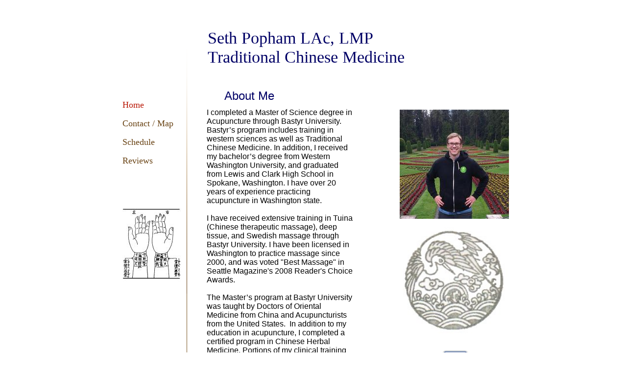

--- FILE ---
content_type: text/html
request_url: http://www.acupuncturespokane.com/
body_size: 5269
content:
<!DOCTYPE html>
<html xmlns:fb="http://www.facebook.com/2008/fbml">
	<head>
		<!-- <hs:metatags> -->
		<meta http-equiv="Content-Type" content="text/html; charset=UTF-8">
		<meta name="description" content="Seth Popham Licensed Acupuncturist and Massage Therapist provides Acupuncture, Massage Therapy, and Traditional Chinese Medicine in Spokane, Washington.  Most health insurance, auto accident, and L&I accepted. ">
		<meta name="generator" content="Homestead SiteBuilder">
		<!-- </hs:metatags> -->
		
    <link href="[data-uri]" rel="icon" type="image/x-icon" />
  
		<!-- <hs:title> -->
		<title>Spokane Acupuncture and Massage</title>
		<!-- </hs:title> -->
		<script type="text/javascript">
			<!--
						function reDo() {
						        top.location.reload();
						}
						if (navigator.appName == 'Netscape' && parseInt(navigator.appVersion) < 5) {
						        top.onresize = reDo;
						}
						dom=document.getElementById
					//-->
		</script>
		<script type="text/javascript">
			<!--
							  
						
  var strRelativePagePath = "index.html".toLowerCase();
  
						
  var strRelativePathToRoot = "";
  



						//-->
		</script>
		<link rel="stylesheet" href="/~media/elements/Text/font_styles_ns4.css" type="text/css">
		<link rel="stylesheet" href="https://fonts.googleapis.com/css?family=Abril+Fatface|Allerta|Arvo|Bitter|Bree+Serif|Cabin|Cookie|Domine|Droid+Sans|Droid+Serif|Grand+Hotel|Josefin+Slab|Lato|Lobster|Lora|Merriweather|Monda|Montserrat|Offside|Old+Standard+TT|Open+Sans|Open+Sans+Condensed|Oswald|Playfair+Display|PT+Sans|PT+Serif|Raleway|Roboto|Roboto+Condensed|Roboto+Slab|Sanchez|Source+Sans+Pro|Tangerine|Ubuntu|Vollkorn|Yanone+Kaffeesatz" type="text/css">
		<style type="text/css">
			@import url(/~media/elements/Text/font_styles.css);
			div.lpxcenterpageouter { text-align: center; position: absolute; top: 0px; left: 0px; width: 100% }
			div.lpxcenterpageinner { position: relative; margin: 0 auto; text-align: left; width: 800px; }
		#footer
		{
			font-family:Arial;
			font-size:10px;
			color:#000000;
			padding: 20px 0 10px;
		}
		#footer a
		{
			color:#505050;
			text-decoration: underline;
		}
		</style>
		<script type="text/javascript">
			<!--
							var unique_id = new Array();
			var form_name = new Array();
			var required = new Array();
			var req_message = new Array();

						//-->
		</script>
		<meta property="og:title" content="Spokane Acupuncture and Massage">
		<meta property="og:url" content="https://acupuncturespokane.com/">
		<meta property="og:type" content="company">
		<meta property="og:site_name" content="">
		
		<STYLE type="text/css">
			<!--
							.navBackgroundQuickSiteMain { background-image:url('/~media/elements/LayoutClipart/undefined'); background-position: undefined; background-repeat:no-repeat }
							.navBackgroundSelectedQuickSiteMain { background-image:url('/~media/elements/LayoutClipart/undefined'); background-position: undefined; background-repeat:no-repeat }
						-->
		</STYLE>
		<script type="text/javascript" src="/~site/Elements/HCUser_Forms_Submit/FormValidation.js">
		</script>
	</head>
	<body bgcolor="#FFFFFF" link="#B91806" vlink="#999999" alink="#999999" onload="" id="element1" onunload="" scroll="auto">
		<noscript>
			<img height="40" width="373" border="0" alt="" src="/~media/elements/shared/javascript_disabled.gif">
		</noscript>
		<div class="lpxcenterpageouter"><div class="lpxcenterpageinner"><!-- <hs:element13> --><div id="element13" style="position: absolute; width: 800px; height: 1px; z-index: 0;"><table cellspacing="0" border="0" cellpadding="0"><tr><td height="1" bgcolor="#FFFFFF" width="800"><img height="1" width="800" title="" alt="" style="display: block;" src="/~site/siteapps/shapes.action?CMD=GetRectangleGif&r=255&g=255&b=255"></td></tr></table></div><!-- </hs:element13> --><!-- <hs:element4> --><div id="element4" style="position: absolute; left: 141px; width: 1px; height: 600px; z-index: 1;"><div style="overflow: hidden; height: 600px; width: 1px; border: 0px solid #52A8EC; border-radius: 0px; box-shadow: none;"><img height="600" width="1" style="display: block; border-radius: 0px;" title="" alt="" src="files/QuickSiteImages/line.jpg" /></div></div><!-- </hs:element4> --><!-- <hs:element5> --><div id="element5" style="position: absolute; top: 600px; left: 141px; width: 1px; height: 150px; z-index: 2;"><table cellspacing="0" border="0" cellpadding="0"><tr><td height="150" bgcolor="#7C5625" width="1"><img height="150" width="1" title="" alt="" style="display: block;" src="/~site/siteapps/shapes.action?CMD=GetRectangleGif&r=124&g=86&b=37"></td></tr></table></div><!-- </hs:element5> --><!-- <hs:element6> --><div id="element6" style="position: absolute; top: 379px; left: 198px; width: 349px; height: 208px; z-index: 3;"><div style="font-size: 1px; line-height: 1px;"><font face="Arial, Helvetica, sans-serif" color="#000066" class="size10 Arial10"><b><i> </i></b><br></font></div></div><!-- </hs:element6> --><!-- <hs:element2> --><div id="element2" style="position: absolute; top: 196px; width: 135px; height: 151px; z-index: 4;"><div align="left"><SCRIPT type="text/javascript">var nav_element_id="element2";</SCRIPT><div id="nav_version" style="display:none;">1</div><SCRIPT TYPE="text/javascript" SRC="~navs/QuickSiteMain.js"></SCRIPT><TABLE ID="ntb" CELLSPACING="0" CELLPADDING="0" BORDER="0" ><TR id="vNavTR_Link_QuickSiteMain1"><TD ALIGN="left" VALIGN="MIDDLE" NOWRAP="NOWRAP" id="QuickSiteMain_Link1" style="cursor: pointer;cursor: hand;color:#694314;font-size: 1px; line-height: 1px;" onmouseover="doMouseChange(nav_QuickSiteMain,this,'1',true);" onmouseout="doMouseChange(nav_QuickSiteMain,this,'1',false);"><A HREF="/index.html" TARGET="_self" STYLE="text-decoration:none;" NAME="Home"><IMG style="display: block;" SRC="/tp.gif" WIDTH="1" HEIGHT="8.0" BORDER="0"><IMG SRC="/tp.gif" WIDTH="10" HEIGHT="1" BORDER="0"><FONT ID="QuickSiteMain_f1" FACE="Georgia, Times, serif" CLASS="size14 Georgia14" STYLE="color:#694314">Home</FONT><IMG SRC="/tp.gif" WIDTH="10" HEIGHT="1" BORDER="0"><IMG style="display: block;" SRC="/tp.gif" WIDTH="1" HEIGHT="8.0" BORDER="0"></A></TD></TR><TR><TD HEIGHT="1" BGCOLOR="#FFFFFF"><IMG style="display: block;" SRC="/tp.gif" WIDTH="1" HEIGHT="1"></TD></TR><TR id="vNavTR_Link_QuickSiteMain2"><TD ALIGN="left" VALIGN="MIDDLE" NOWRAP="NOWRAP" id="QuickSiteMain_Link2" style="cursor: pointer;cursor: hand;color:#694314;font-size: 1px; line-height: 1px;" onmouseover="doMouseChange(nav_QuickSiteMain,this,'2',true);" onmouseout="doMouseChange(nav_QuickSiteMain,this,'2',false);"><A HREF="/contact.html" TARGET="_self" STYLE="text-decoration:none;" NAME="Contact / Map"><IMG style="display: block;" SRC="/tp.gif" WIDTH="1" HEIGHT="8.0" BORDER="0"><IMG SRC="/tp.gif" WIDTH="10" HEIGHT="1" BORDER="0"><FONT ID="QuickSiteMain_f2" FACE="Georgia, Times, serif" CLASS="size14 Georgia14" STYLE="color:#694314">Contact&nbsp;/&nbsp;Map</FONT><IMG SRC="/tp.gif" WIDTH="10" HEIGHT="1" BORDER="0"><IMG style="display: block;" SRC="/tp.gif" WIDTH="1" HEIGHT="8.0" BORDER="0"></A></TD></TR><TR><TD HEIGHT="1" BGCOLOR="#FFFFFF"><IMG style="display: block;" SRC="/tp.gif" WIDTH="1" HEIGHT="1"></TD></TR><TR id="vNavTR_Link_QuickSiteMain3"><TD ALIGN="left" VALIGN="MIDDLE" NOWRAP="NOWRAP" id="QuickSiteMain_Link3" style="cursor: pointer;cursor: hand;color:#694314;font-size: 1px; line-height: 1px;" onmouseover="doMouseChange(nav_QuickSiteMain,this,'3',true);" onmouseout="doMouseChange(nav_QuickSiteMain,this,'3',false);"><A HREF="/about.html" TARGET="_self" STYLE="text-decoration:none;" NAME="Schedule"><IMG style="display: block;" SRC="/tp.gif" WIDTH="1" HEIGHT="8.0" BORDER="0"><IMG SRC="/tp.gif" WIDTH="10" HEIGHT="1" BORDER="0"><FONT ID="QuickSiteMain_f3" FACE="Georgia, Times, serif" CLASS="size14 Georgia14" STYLE="color:#694314">Schedule</FONT><IMG SRC="/tp.gif" WIDTH="10" HEIGHT="1" BORDER="0"><IMG style="display: block;" SRC="/tp.gif" WIDTH="1" HEIGHT="8.0" BORDER="0"></A></TD></TR><TR><TD HEIGHT="1" BGCOLOR="#FFFFFF"><IMG style="display: block;" SRC="/tp.gif" WIDTH="1" HEIGHT="1"></TD></TR><TR id="vNavTR_Link_QuickSiteMain4"><TD ALIGN="left" VALIGN="MIDDLE" NOWRAP="NOWRAP" id="QuickSiteMain_Link4" style="cursor: pointer;cursor: hand;color:#694314;font-size: 1px; line-height: 1px;" onmouseover="doMouseChange(nav_QuickSiteMain,this,'4',true);" onmouseout="doMouseChange(nav_QuickSiteMain,this,'4',false);"><A HREF="/page04.html" TARGET="_self" STYLE="text-decoration:none;" NAME="Reviews"><IMG style="display: block;" SRC="/tp.gif" WIDTH="1" HEIGHT="8.0" BORDER="0"><IMG SRC="/tp.gif" WIDTH="10" HEIGHT="1" BORDER="0"><FONT ID="QuickSiteMain_f4" FACE="Georgia, Times, serif" CLASS="size14 Georgia14" STYLE="color:#694314">Reviews</FONT><IMG SRC="/tp.gif" WIDTH="10" HEIGHT="1" BORDER="0"><IMG style="display: block;" SRC="/tp.gif" WIDTH="1" HEIGHT="8.0" BORDER="0"></A></TD></TR></TABLE><BR/><script type="text/javascript">
	if(typeof(addMouseAndStyleSupportQuickSiteMain) == 'undefined' && typeof(nav_element_id) != 'undefined'){
		var elementDefnDiv = document.getElementById(nav_element_id);
		var tbWasIdentified = 'false';
		for(var i=0;i<elementDefnDiv.childNodes.length;i++){
			if(elementDefnDiv.childNodes[i].tagName == 'DIV') {
				var childDiv = elementDefnDiv.childNodes[i];
				for(var j=0;j<childDiv.childNodes.length;j++){
					if(childDiv.childNodes[j].tagName == 'TABLE' && childDiv.childNodes[j].id == 'ntb'){
						childDiv.childNodes[j].style.display='none';
						tbWasIdentified = 'true';
					}
					if(tbWasIdentified == 'true'){
						break;
					}
				}
			}
			if(tbWasIdentified == 'true'){
				break;
			}
		}
	} else {
		addMouseAndStyleSupportQuickSiteMain(nav_QuickSiteMain);
	}
</script></div></div><!-- </hs:element2> --><!-- <hs:element14> --><div id="element14" style="position: absolute; top: 185px; left: 182px; width: 298px; height: 800px; z-index: 5;"><div style="font-size: 1px; line-height: 1px;"><font face="Verdana, Arial, Helvetica, sans-serif" color="#000000" class="size12 Verdana12"><br></font></div><div style="font-size: 1px; line-height: 1px;"><font face="Verdana, Arial, Helvetica, sans-serif" color="#000000" class="size12 Verdana12"><br></font></div><div style="font-size: 1px; line-height: 1px;"><font face="Verdana, Arial, Helvetica, sans-serif" color="#000000" class="size12 Verdana12">I completed a Master of Science degree in Acupuncture through Bastyr University. Bastyr’s program includes training in western sciences as well as Traditional Chinese Medicine. In addition, I received my bachelor’s degree from Western Washington University, and graduated from Lewis and Clark High School in Spokane, Washington. I have over 20 years of experience practicing acupuncture in Washington state.<br></font></div><div style="font-size: 1px; line-height: 1px;"><font face="Verdana, Arial, Helvetica, sans-serif" color="#000000" class="size12 Verdana12"><br></font></div><div style="font-size: 1px; line-height: 1px;"><font face="Verdana, Arial, Helvetica, sans-serif" color="#000000" class="size12 Verdana12">I have received extensive training in Tuina (Chinese therapeutic massage), deep tissue, and Swedish massage through Bastyr University. I have been licensed in Washington to practice massage since 2000, and was voted &quot;Best Massage&quot; in Seattle Magazine&#39;s 2008 Reader&#39;s Choice Awards.  <br></font></div><div style="font-size: 1px; line-height: 1px;"><font face="Verdana, Arial, Helvetica, sans-serif" color="#000000" class="size12 Verdana12"><br></font></div><div style="font-size: 1px; line-height: 1px;"><font face="Verdana, Arial, Helvetica, sans-serif" color="#000000" class="size12 Verdana12">The Master’s program at Bastyr University was taught by Doctors of Oriental Medicine from China and Acupuncturists from the United States.  In addition to my education in acupuncture, I completed a certified program in Chinese Herbal Medicine. Portions of my clinical training were completed in Shuguang Hospital in Shanghai, China.  <br></font></div><div style="font-size: 1px; line-height: 1px;"><font face="Verdana, Arial, Helvetica, sans-serif" color="#000000" class="size12 Verdana12"><br></font></div><div style="font-size: 1px; line-height: 1px;"><font face="Verdana, Arial, Helvetica, sans-serif" color="#000000" class="size12 Verdana12">Many health insurances are accepted; please check with your insurance provider to determine coverage. <br></font></div></div><!-- </hs:element14> --><!-- <hs:element16> --><div id="element16" style="position: absolute; top: 636px; left: 199px; width: 346px; height: 18px; z-index: 6;"><div style="font-size: 1px; line-height: 1px;"><font face="Helvetica, Arial, sans-serif" color="#000000" class="size12 Helvetica12"> </font><font face="Helvetica, Arial, sans-serif" color="#000000" class="size12 Helvetica12"><br></font></div></div><!-- </hs:element16> --><!-- <hs:element19> --><div id="element19" style="position: absolute; top: 58px; left: 184px; width: 518px; height: 89px; z-index: 7;"><div style="font-size: 1px; line-height: 1px;"><font face="'Times New Roman', Times, serif" color="#000066" class="size26 TimesRoman26">Seth Popham LAc, LMP <br></font></div><div style="font-size: 1px; line-height: 1px;"><font face="'Times New Roman', Times, serif" color="#000066" class="size26 TimesRoman26">Traditional Chinese Medicine<br></font></div></div><!-- </hs:element19> --><!-- <hs:element23> --><div id="element23" style="position: absolute; top: 454px; left: 573px; width: 225px; height: 235px; z-index: 8;"><div style="overflow: hidden; height: 235px; width: 225px; border: 0px solid #52A8EC; border-radius: 0px; box-shadow: none;"><img height="235" width="225" style="display: block; border-radius: 0px;" title="" alt="" src="cranes09.JPG" /></div></div><!-- </hs:element23> --><!-- <hs:element24> --><div id="element24" style="position: absolute; top: 425px; left: 10px; width: 120px; height: 150px; z-index: 9;"><div style="overflow: hidden; height: 150px; width: 120px; border: 0px solid #52A8EC; border-radius: 0px; box-shadow: none;"><img height="150" width="120" style="display: block; border-radius: 0px;" title="" alt="" src="pulses_1_.jpg" /></div></div><!-- </hs:element24> --><!-- <hs:element25> --><div id="element25" style="position: absolute; top: 1150px; left: 149px; width: 547px; height: 190px; z-index: 10;"><div style="font-size: 1px; line-height: 1px;"><font face="Helvetica, Arial, sans-serif" color="#000000" class="size12 Helvetica12">Please call or click the button above to make  an appointment. <br></font></div><div style="font-size: 1px; line-height: 1px;"><font face="Georgia, Times, serif" color="#000000" class="size12 Georgia12"><br></font></div><div style="font-size: 1px; line-height: 1px;"><font face="Georgia, Times, serif" color="#000000" class="size12 Georgia12">Seth Popham LAc., LMP<br></font></div><div style="font-size: 1px; line-height: 1px;"><font face="Georgia, Times, serif" color="#000000" class="size12 Georgia12"><br></font></div><div style="font-size: 1px; line-height: 1px;"><font face="Georgia, Times, serif" color="#000000" class="size12 Georgia12">509.995.7070<br></font></div><div style="font-size: 1px; line-height: 1px;"><font face="Georgia, Times, serif" color="#000000" class="size11 Georgia11"></font><font face="Georgia, Times, serif" color="#000000" class="size11 Georgia11">NO SALES CALLS, please. <br></font></div><div style="font-size: 1px; line-height: 1px;"><font face="Georgia, Times, serif" color="#000000" class="size11 Georgia11"><br></font></div><div style="font-size: 1px; line-height: 1px;"><font face="Georgia, Times, serif" color="#000000" class="size11 Georgia11">sethpopham @ hotmail.com<br></font></div><div style="font-size: 1px; line-height: 1px;"><font face="Georgia, Times, serif" color="#000000" class="size11 Georgia11">(remove spaces around @ when sending email)<br></font></div></div><!-- </hs:element25> --><!-- <hs:element28> --><div id="element28" style="position: absolute; top: 182px; left: 218px; width: 300px; height: 33px; z-index: 11;"><div style="font-size: 1px; line-height: 1px;"><font face="'Arial Black', Arial, Helvetica, sans-serif" color="#000066" class="size18 ArialBlack18">About Me<br></font></div></div><!-- </hs:element28> --><!-- <hs:element36> --><div id="element36" style="position: absolute; top: 224px; left: 576px; width: 223px; height: 223px; z-index: 12;"><div style="overflow: hidden; height: 223px; width: 223px; border: 0px solid #52A8EC; border-radius: 0px; box-shadow: none;"><img height="223" width="223" style="display: block; border-radius: 0px;" title="" alt="" src="publishImages/index~~element36.jpg" /></div></div><!-- </hs:element36> --><!-- <hs:element45> --><div id="element45" style="position: absolute; top: 715px; left: 662px; width: 55px; height: 55px; z-index: 13;"><div style="overflow: hidden; height: 55px; width: 55px; border: 0px solid #52A8EC; border-radius: 0px; box-shadow: none;"><a target="_blank" href="https://www.facebook.com/pages/Spokane-Acupuncture-and-Massage/111332902902"><img height="55" width="55" style="display: block; border-radius: 0px; border-width: 0;" title="" alt="" src="images.jpg" /></a></div></div><!-- </hs:element45> --><!-- <hs:element62> --><div id="element62" style="position: absolute; top: 1012px; left: 179px; width: 150px; height: 120px; z-index: 14;"><a href="https://sethpophamlaclmp.acubliss.app" style="height: 80px; width: 220px; padding: 16px 30px 13px; font-size: 32px; border-radius: 25px; margin: 3px; background: rgb(0, 129, 168); color: white; display: inline-block; font-weight: normal; text-align: center; white-space: nowrap; vertical-align: middle; border: 1px solid transparent; line-height: 1.42857; user-select: none; appearance: button; font-family: Helvetica, Arial, sans-serif; text-decoration: none; box-sizing: border-box;">Book Now</a></div><!-- </hs:element62> --><!-- <hs:footer> --><div id="footer" style="position:absolute; top: 1340px; left: 0px; width: 800px; text-align: center;"><span>Website Designed<script src="~globals/footer.js" type="text/javascript"></script> at Homestead&#153; <a target="_blank" href="https://www.homestead.com/">Get a Website</a> and <a target="_blank" href="https://listings.homestead.com">List Your Business</a></span></div><!-- </hs:footer> --></div></div>
		<!-- <hs:realtracker> -->
		<script type="text/javascript">
			var user='1755480893',pp='index',
			to=-360,cl=1,id='',r='https://web4.realtracker.com/';
		</script>
		<script src="/~site/Scripts_ExternalRedirect/ExternalRedirect.dll?CMD=CMDGetJavaScript&H_SITEID=RTK3&H_AltURL=%2F~site%2FRealTracker%2Fibc90006.js&HSGOTOURL=https%3A%2F%2Fweb4.realtracker.com%2Fnetpoll%2Fjs%2Fibc90006.js" type="text/javascript">
		</script>
		<noscript>
			<img height="1" width="1" border="0" alt="" src="/~site/Scripts_ExternalRedirect/ExternalRedirect.dll?CMD=CMDGetGif&H_SITEID=RTK4&H_AltURL=%2F~site%2Ftp.gif&H_HSGOTOURL=https%3A%2F%2Fweb4.realtracker.com%2Fnetpoll%2Fimulti.asp%3Fuser%3D1755480893%26pn%3D90006%26pp%3Dindex%26js%3D0%26b%3D0%26to%3D-360">
		</noscript>
		<!-- </hs:realtracker> -->
	</body>
</html>


--- FILE ---
content_type: application/javascript
request_url: http://www.acupuncturespokane.com/~globals/footer.js
body_size: 195
content:
// footer.js
// stores the name to put into the footer copyright
var addCopyright = true;
var footerName = "seth popham";
if (addCopyright)
document.write(" by " + footerName + " &#169; 2024 ");
